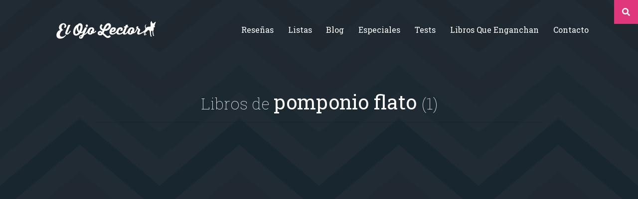

--- FILE ---
content_type: text/html; charset=UTF-8
request_url: https://www.elojolector.com/tag/pomponio-flato/
body_size: 20526
content:
<!doctype html>
<html lang="es">

<head>
   <!-- Required meta tags -->
   <meta charset="utf-8">
   <meta name="viewport" content="width=device-width, initial-scale=1, shrink-to-fit=no">

   

   <!-- El Ojo Lector CSS -->
   <link rel="stylesheet" type="text/css" href="https://www.elojolector.com/wp-content/cache/autoptimize/css/autoptimize_single_4c67d5abae4119f40dd49becf38d18bc.css" />

   
      <link rel="shortcut icon" href="https://www.elojolector.com/wp-content/themes/el-ojo-lector/img/favicon/favicon.ico" type="image/x-icon" />
		<link rel="apple-touch-icon" sizes="57x57" href="https://www.elojolector.com/wp-content/themes/el-ojo-lector/img/favicon/apple-touch-icon-57x57.png" />
		<link rel="apple-touch-icon" sizes="114x114" href="https://www.elojolector.com/wp-content/themes/el-ojo-lector/img/favicon/apple-touch-icon-114x114.png" />
		<link rel="apple-touch-icon" sizes="72x72" href="https://www.elojolector.com/wp-content/themes/el-ojo-lector/img/favicon/apple-touch-icon-72x72.png" />
		<link rel="apple-touch-icon" sizes="144x144" href="https://www.elojolector.com/wp-content/themes/el-ojo-lector/img/favicon/apple-touch-icon-144x144.png" />
		<link rel="apple-touch-icon" sizes="60x60" href="https://www.elojolector.com/wp-content/themes/el-ojo-lector/img/favicon/apple-touch-icon-60x60.png" />
		<link rel="apple-touch-icon" sizes="120x120" href="https://www.elojolector.com/wp-content/themes/el-ojo-lector/img/favicon/apple-touch-icon-120x120.png" />
		<link rel="apple-touch-icon" sizes="76x76" href="https://www.elojolector.com/wp-content/themes/el-ojo-lector/img/favicon/apple-touch-icon-76x76.png" />
		<link rel="apple-touch-icon" sizes="152x152" href="https://www.elojolector.com/wp-content/themes/el-ojo-lector/img/favicon/apple-touch-icon-152x152.png" />
		<link rel="icon" type="image/png" href="https://www.elojolector.com/wp-content/themes/el-ojo-lector/img/favicon/favicon-196x196.png" sizes="196x196" />
		<link rel="icon" type="image/png" href="https://www.elojolector.com/wp-content/themes/el-ojo-lector/img/favicon/favicon-96x96.png" sizes="96x96" />
		<link rel="icon" type="image/png" href="https://www.elojolector.com/wp-content/themes/el-ojo-lector/img/favicon/favicon-32x32.png" sizes="32x32" />
		<link rel="icon" type="image/png" href="https://www.elojolector.com/wp-content/themes/el-ojo-lector/img/favicon/favicon-16x16.png" sizes="16x16" />
		<link rel="icon" type="image/png" href="https://www.elojolector.com/wp-content/themes/el-ojo-lector/img/favicon/favicon-128.png" sizes="128x128" />
		<meta name="application-name" content="El Ojo Lector. Un blog de libros"/>
		<meta name="msapplication-TileColor" content="#FFFFFF" />
		<meta name="msapplication-TileImage" content="https://www.elojolector.com/wp-content/themes/el-ojo-lector/img/favicon/mstile-144x144.png" />
		<meta name="msapplication-square70x70logo" content="https://www.elojolector.com/wp-content/themes/el-ojo-lector/img/favicon/mstile-70x70.png" />
		<meta name="msapplication-square150x150logo" content="https://www.elojolector.com/wp-content/themes/el-ojo-lector/img/favicon/mstile-150x150.png" />
		<meta name="msapplication-wide310x150logo" content="https://www.elojolector.com/wp-content/themes/el-ojo-lector/img/favicon/mstile-310x150.png" />
		<meta name="msapplication-square310x310logo" content="https://www.elojolector.com/wp-content/themes/el-ojo-lector/img/favicon/mstile-310x310.png" />
		<meta name="propeller" content="d94d413b32aee808245fd37513ed3ada" />
		<meta name="theme-color" content="#000000" />


		
		<link rel="alternate" type="application/rss+xml" title="RSS 2.0" href="https://www.elojolector.com/feed/" />
		<link rel="pingback" href="https://www.elojolector.com/xmlrpc.php" />
		<link rel="author" href="https://plus.google.com/108505149384433504391/posts"/>
	  <!-- Adsense anuncios de página -->
		<script async src="//pagead2.googlesyndication.com/pagead/js/adsbygoogle.js"></script>
               <script defer src="[data-uri]"></script>

      
		</script>
		<!-- END adsense anuncios de página -->
      <!-- Google Tag Manager -->
         <script defer src="[data-uri]"></script>
      <!-- End Google Tag Manager -->
		<!-- Facebook Instant Articles -->

		<meta property="fb:pages" content="133015256764790" />

		<!-- End Facebook Instant Articles -->
      <!---Begin Facebook Open Graph -->
      <meta property="og:url" content="https://www.elojolector.com" /><meta property="og:type" content="website" /><meta property="og:title" content="El Ojo Lector" /><meta property="og:description" content="Un lector en la sombra" /><meta property="og:image" content="http://www.elojolector.com/cabecera-rss.jpe" /><meta property="fb:app_id" content="1612038569122223" />		<!---End Facebook Open Graph -->

	<!-- Google graph -->
	<script type="application/ld+json">
			 {
				"@context": "http://schema.org",
				"@type": "Blog",
				"name": "El Ojo Lector",
				"url": "http://www.elojolector.com",
				"image": "https://www.elojolector.com/wp-content/themes/el-ojo-lector/img/el-ojo-lector-logo.png",
				"sameAs" : [
					 "http://www.facebook.com/elojolectorblog",
					 "http://www.twitter.com/elojolector",
					 "http://plus.google.com/+elojolector"
				  ]
			 }
	 </script>

	<!-- End Google Graph -->

	</head>

   <!-- Header de Wordpress -->
   	<style>img:is([sizes="auto" i], [sizes^="auto," i]) { contain-intrinsic-size: 3000px 1500px }</style>
	
		<!-- All in One SEO 4.8.0 - aioseo.com -->
		<title>pomponio flato | El Ojo Lector</title>
	<meta name="robots" content="max-image-preview:large" />
	<meta name="keywords" content="eduardo mendoza,galilea,jesús,josé,maría,nazaret,pomponio flato" />
	<link rel="canonical" href="https://www.elojolector.com/tag/pomponio-flato/" />
	<meta name="generator" content="All in One SEO (AIOSEO) 4.8.0" />
		<meta name="google" content="nositelinkssearchbox" />
		<script type="application/ld+json" class="aioseo-schema">
			{"@context":"https:\/\/schema.org","@graph":[{"@type":"BreadcrumbList","@id":"https:\/\/www.elojolector.com\/tag\/pomponio-flato\/#breadcrumblist","itemListElement":[{"@type":"ListItem","@id":"https:\/\/www.elojolector.com\/#listItem","position":1,"name":"Hogar","item":"https:\/\/www.elojolector.com\/","nextItem":{"@type":"ListItem","@id":"https:\/\/www.elojolector.com\/tag\/pomponio-flato\/#listItem","name":"pomponio flato"}},{"@type":"ListItem","@id":"https:\/\/www.elojolector.com\/tag\/pomponio-flato\/#listItem","position":2,"name":"pomponio flato","previousItem":{"@type":"ListItem","@id":"https:\/\/www.elojolector.com\/#listItem","name":"Hogar"}}]},{"@type":"CollectionPage","@id":"https:\/\/www.elojolector.com\/tag\/pomponio-flato\/#collectionpage","url":"https:\/\/www.elojolector.com\/tag\/pomponio-flato\/","name":"pomponio flato | El Ojo Lector","inLanguage":"es-ES","isPartOf":{"@id":"https:\/\/www.elojolector.com\/#website"},"breadcrumb":{"@id":"https:\/\/www.elojolector.com\/tag\/pomponio-flato\/#breadcrumblist"}},{"@type":"Organization","@id":"https:\/\/www.elojolector.com\/#organization","name":"El Ojo Lector","description":"Un lector en la sombra","url":"https:\/\/www.elojolector.com\/"},{"@type":"WebSite","@id":"https:\/\/www.elojolector.com\/#website","url":"https:\/\/www.elojolector.com\/","name":"El Ojo Lector","description":"Un lector en la sombra","inLanguage":"es-ES","publisher":{"@id":"https:\/\/www.elojolector.com\/#organization"}}]}
		</script>
		<!-- All in One SEO -->

<link rel='dns-prefetch' href='//stats.wp.com' />
<link rel='dns-prefetch' href='//v0.wordpress.com' />
<link rel="alternate" type="application/rss+xml" title="El Ojo Lector &raquo; Etiqueta pomponio flato del feed" href="https://www.elojolector.com/tag/pomponio-flato/feed/" />
<script defer src="[data-uri]"></script>
<style id='wp-emoji-styles-inline-css' type='text/css'>

	img.wp-smiley, img.emoji {
		display: inline !important;
		border: none !important;
		box-shadow: none !important;
		height: 1em !important;
		width: 1em !important;
		margin: 0 0.07em !important;
		vertical-align: -0.1em !important;
		background: none !important;
		padding: 0 !important;
	}
</style>
<link rel='stylesheet' id='wp-block-library-css' href='https://www.elojolector.com/wp-includes/css/dist/block-library/style.min.css?ver=6.7.4' type='text/css' media='all' />
<link rel='stylesheet' id='mediaelement-css' href='https://www.elojolector.com/wp-includes/js/mediaelement/mediaelementplayer-legacy.min.css?ver=4.2.17' type='text/css' media='all' />
<link rel='stylesheet' id='wp-mediaelement-css' href='https://www.elojolector.com/wp-includes/js/mediaelement/wp-mediaelement.min.css?ver=6.7.4' type='text/css' media='all' />
<style id='jetpack-sharing-buttons-style-inline-css' type='text/css'>
.jetpack-sharing-buttons__services-list{display:flex;flex-direction:row;flex-wrap:wrap;gap:0;list-style-type:none;margin:5px;padding:0}.jetpack-sharing-buttons__services-list.has-small-icon-size{font-size:12px}.jetpack-sharing-buttons__services-list.has-normal-icon-size{font-size:16px}.jetpack-sharing-buttons__services-list.has-large-icon-size{font-size:24px}.jetpack-sharing-buttons__services-list.has-huge-icon-size{font-size:36px}@media print{.jetpack-sharing-buttons__services-list{display:none!important}}.editor-styles-wrapper .wp-block-jetpack-sharing-buttons{gap:0;padding-inline-start:0}ul.jetpack-sharing-buttons__services-list.has-background{padding:1.25em 2.375em}
</style>
<style id='classic-theme-styles-inline-css' type='text/css'>
/*! This file is auto-generated */
.wp-block-button__link{color:#fff;background-color:#32373c;border-radius:9999px;box-shadow:none;text-decoration:none;padding:calc(.667em + 2px) calc(1.333em + 2px);font-size:1.125em}.wp-block-file__button{background:#32373c;color:#fff;text-decoration:none}
</style>
<style id='global-styles-inline-css' type='text/css'>
:root{--wp--preset--aspect-ratio--square: 1;--wp--preset--aspect-ratio--4-3: 4/3;--wp--preset--aspect-ratio--3-4: 3/4;--wp--preset--aspect-ratio--3-2: 3/2;--wp--preset--aspect-ratio--2-3: 2/3;--wp--preset--aspect-ratio--16-9: 16/9;--wp--preset--aspect-ratio--9-16: 9/16;--wp--preset--color--black: #000000;--wp--preset--color--cyan-bluish-gray: #abb8c3;--wp--preset--color--white: #ffffff;--wp--preset--color--pale-pink: #f78da7;--wp--preset--color--vivid-red: #cf2e2e;--wp--preset--color--luminous-vivid-orange: #ff6900;--wp--preset--color--luminous-vivid-amber: #fcb900;--wp--preset--color--light-green-cyan: #7bdcb5;--wp--preset--color--vivid-green-cyan: #00d084;--wp--preset--color--pale-cyan-blue: #8ed1fc;--wp--preset--color--vivid-cyan-blue: #0693e3;--wp--preset--color--vivid-purple: #9b51e0;--wp--preset--gradient--vivid-cyan-blue-to-vivid-purple: linear-gradient(135deg,rgba(6,147,227,1) 0%,rgb(155,81,224) 100%);--wp--preset--gradient--light-green-cyan-to-vivid-green-cyan: linear-gradient(135deg,rgb(122,220,180) 0%,rgb(0,208,130) 100%);--wp--preset--gradient--luminous-vivid-amber-to-luminous-vivid-orange: linear-gradient(135deg,rgba(252,185,0,1) 0%,rgba(255,105,0,1) 100%);--wp--preset--gradient--luminous-vivid-orange-to-vivid-red: linear-gradient(135deg,rgba(255,105,0,1) 0%,rgb(207,46,46) 100%);--wp--preset--gradient--very-light-gray-to-cyan-bluish-gray: linear-gradient(135deg,rgb(238,238,238) 0%,rgb(169,184,195) 100%);--wp--preset--gradient--cool-to-warm-spectrum: linear-gradient(135deg,rgb(74,234,220) 0%,rgb(151,120,209) 20%,rgb(207,42,186) 40%,rgb(238,44,130) 60%,rgb(251,105,98) 80%,rgb(254,248,76) 100%);--wp--preset--gradient--blush-light-purple: linear-gradient(135deg,rgb(255,206,236) 0%,rgb(152,150,240) 100%);--wp--preset--gradient--blush-bordeaux: linear-gradient(135deg,rgb(254,205,165) 0%,rgb(254,45,45) 50%,rgb(107,0,62) 100%);--wp--preset--gradient--luminous-dusk: linear-gradient(135deg,rgb(255,203,112) 0%,rgb(199,81,192) 50%,rgb(65,88,208) 100%);--wp--preset--gradient--pale-ocean: linear-gradient(135deg,rgb(255,245,203) 0%,rgb(182,227,212) 50%,rgb(51,167,181) 100%);--wp--preset--gradient--electric-grass: linear-gradient(135deg,rgb(202,248,128) 0%,rgb(113,206,126) 100%);--wp--preset--gradient--midnight: linear-gradient(135deg,rgb(2,3,129) 0%,rgb(40,116,252) 100%);--wp--preset--font-size--small: 13px;--wp--preset--font-size--medium: 20px;--wp--preset--font-size--large: 36px;--wp--preset--font-size--x-large: 42px;--wp--preset--spacing--20: 0.44rem;--wp--preset--spacing--30: 0.67rem;--wp--preset--spacing--40: 1rem;--wp--preset--spacing--50: 1.5rem;--wp--preset--spacing--60: 2.25rem;--wp--preset--spacing--70: 3.38rem;--wp--preset--spacing--80: 5.06rem;--wp--preset--shadow--natural: 6px 6px 9px rgba(0, 0, 0, 0.2);--wp--preset--shadow--deep: 12px 12px 50px rgba(0, 0, 0, 0.4);--wp--preset--shadow--sharp: 6px 6px 0px rgba(0, 0, 0, 0.2);--wp--preset--shadow--outlined: 6px 6px 0px -3px rgba(255, 255, 255, 1), 6px 6px rgba(0, 0, 0, 1);--wp--preset--shadow--crisp: 6px 6px 0px rgba(0, 0, 0, 1);}:where(.is-layout-flex){gap: 0.5em;}:where(.is-layout-grid){gap: 0.5em;}body .is-layout-flex{display: flex;}.is-layout-flex{flex-wrap: wrap;align-items: center;}.is-layout-flex > :is(*, div){margin: 0;}body .is-layout-grid{display: grid;}.is-layout-grid > :is(*, div){margin: 0;}:where(.wp-block-columns.is-layout-flex){gap: 2em;}:where(.wp-block-columns.is-layout-grid){gap: 2em;}:where(.wp-block-post-template.is-layout-flex){gap: 1.25em;}:where(.wp-block-post-template.is-layout-grid){gap: 1.25em;}.has-black-color{color: var(--wp--preset--color--black) !important;}.has-cyan-bluish-gray-color{color: var(--wp--preset--color--cyan-bluish-gray) !important;}.has-white-color{color: var(--wp--preset--color--white) !important;}.has-pale-pink-color{color: var(--wp--preset--color--pale-pink) !important;}.has-vivid-red-color{color: var(--wp--preset--color--vivid-red) !important;}.has-luminous-vivid-orange-color{color: var(--wp--preset--color--luminous-vivid-orange) !important;}.has-luminous-vivid-amber-color{color: var(--wp--preset--color--luminous-vivid-amber) !important;}.has-light-green-cyan-color{color: var(--wp--preset--color--light-green-cyan) !important;}.has-vivid-green-cyan-color{color: var(--wp--preset--color--vivid-green-cyan) !important;}.has-pale-cyan-blue-color{color: var(--wp--preset--color--pale-cyan-blue) !important;}.has-vivid-cyan-blue-color{color: var(--wp--preset--color--vivid-cyan-blue) !important;}.has-vivid-purple-color{color: var(--wp--preset--color--vivid-purple) !important;}.has-black-background-color{background-color: var(--wp--preset--color--black) !important;}.has-cyan-bluish-gray-background-color{background-color: var(--wp--preset--color--cyan-bluish-gray) !important;}.has-white-background-color{background-color: var(--wp--preset--color--white) !important;}.has-pale-pink-background-color{background-color: var(--wp--preset--color--pale-pink) !important;}.has-vivid-red-background-color{background-color: var(--wp--preset--color--vivid-red) !important;}.has-luminous-vivid-orange-background-color{background-color: var(--wp--preset--color--luminous-vivid-orange) !important;}.has-luminous-vivid-amber-background-color{background-color: var(--wp--preset--color--luminous-vivid-amber) !important;}.has-light-green-cyan-background-color{background-color: var(--wp--preset--color--light-green-cyan) !important;}.has-vivid-green-cyan-background-color{background-color: var(--wp--preset--color--vivid-green-cyan) !important;}.has-pale-cyan-blue-background-color{background-color: var(--wp--preset--color--pale-cyan-blue) !important;}.has-vivid-cyan-blue-background-color{background-color: var(--wp--preset--color--vivid-cyan-blue) !important;}.has-vivid-purple-background-color{background-color: var(--wp--preset--color--vivid-purple) !important;}.has-black-border-color{border-color: var(--wp--preset--color--black) !important;}.has-cyan-bluish-gray-border-color{border-color: var(--wp--preset--color--cyan-bluish-gray) !important;}.has-white-border-color{border-color: var(--wp--preset--color--white) !important;}.has-pale-pink-border-color{border-color: var(--wp--preset--color--pale-pink) !important;}.has-vivid-red-border-color{border-color: var(--wp--preset--color--vivid-red) !important;}.has-luminous-vivid-orange-border-color{border-color: var(--wp--preset--color--luminous-vivid-orange) !important;}.has-luminous-vivid-amber-border-color{border-color: var(--wp--preset--color--luminous-vivid-amber) !important;}.has-light-green-cyan-border-color{border-color: var(--wp--preset--color--light-green-cyan) !important;}.has-vivid-green-cyan-border-color{border-color: var(--wp--preset--color--vivid-green-cyan) !important;}.has-pale-cyan-blue-border-color{border-color: var(--wp--preset--color--pale-cyan-blue) !important;}.has-vivid-cyan-blue-border-color{border-color: var(--wp--preset--color--vivid-cyan-blue) !important;}.has-vivid-purple-border-color{border-color: var(--wp--preset--color--vivid-purple) !important;}.has-vivid-cyan-blue-to-vivid-purple-gradient-background{background: var(--wp--preset--gradient--vivid-cyan-blue-to-vivid-purple) !important;}.has-light-green-cyan-to-vivid-green-cyan-gradient-background{background: var(--wp--preset--gradient--light-green-cyan-to-vivid-green-cyan) !important;}.has-luminous-vivid-amber-to-luminous-vivid-orange-gradient-background{background: var(--wp--preset--gradient--luminous-vivid-amber-to-luminous-vivid-orange) !important;}.has-luminous-vivid-orange-to-vivid-red-gradient-background{background: var(--wp--preset--gradient--luminous-vivid-orange-to-vivid-red) !important;}.has-very-light-gray-to-cyan-bluish-gray-gradient-background{background: var(--wp--preset--gradient--very-light-gray-to-cyan-bluish-gray) !important;}.has-cool-to-warm-spectrum-gradient-background{background: var(--wp--preset--gradient--cool-to-warm-spectrum) !important;}.has-blush-light-purple-gradient-background{background: var(--wp--preset--gradient--blush-light-purple) !important;}.has-blush-bordeaux-gradient-background{background: var(--wp--preset--gradient--blush-bordeaux) !important;}.has-luminous-dusk-gradient-background{background: var(--wp--preset--gradient--luminous-dusk) !important;}.has-pale-ocean-gradient-background{background: var(--wp--preset--gradient--pale-ocean) !important;}.has-electric-grass-gradient-background{background: var(--wp--preset--gradient--electric-grass) !important;}.has-midnight-gradient-background{background: var(--wp--preset--gradient--midnight) !important;}.has-small-font-size{font-size: var(--wp--preset--font-size--small) !important;}.has-medium-font-size{font-size: var(--wp--preset--font-size--medium) !important;}.has-large-font-size{font-size: var(--wp--preset--font-size--large) !important;}.has-x-large-font-size{font-size: var(--wp--preset--font-size--x-large) !important;}
:where(.wp-block-post-template.is-layout-flex){gap: 1.25em;}:where(.wp-block-post-template.is-layout-grid){gap: 1.25em;}
:where(.wp-block-columns.is-layout-flex){gap: 2em;}:where(.wp-block-columns.is-layout-grid){gap: 2em;}
:root :where(.wp-block-pullquote){font-size: 1.5em;line-height: 1.6;}
</style>
<link rel='stylesheet' id='aalb_basics_css-css' href='https://www.elojolector.com/wp-content/cache/autoptimize/css/autoptimize_single_d709bc10d38d4e8e80c97f27f7faef7e.css?ver=1.9.3' type='text/css' media='all' />
<link rel='stylesheet' id='gdpr-css' href='https://www.elojolector.com/wp-content/cache/autoptimize/css/autoptimize_single_9b111a14be8f91676acd9955502e6814.css?ver=2.1.2' type='text/css' media='all' />
<link rel='stylesheet' id='taxonomy-image-plugin-public-css' href='https://www.elojolector.com/wp-content/cache/autoptimize/css/autoptimize_single_ece5196614c30bb572297b50ec0d659e.css?ver=0.9.6' type='text/css' media='screen' />
<style id='akismet-widget-style-inline-css' type='text/css'>

			.a-stats {
				--akismet-color-mid-green: #357b49;
				--akismet-color-white: #fff;
				--akismet-color-light-grey: #f6f7f7;

				max-width: 350px;
				width: auto;
			}

			.a-stats * {
				all: unset;
				box-sizing: border-box;
			}

			.a-stats strong {
				font-weight: 600;
			}

			.a-stats a.a-stats__link,
			.a-stats a.a-stats__link:visited,
			.a-stats a.a-stats__link:active {
				background: var(--akismet-color-mid-green);
				border: none;
				box-shadow: none;
				border-radius: 8px;
				color: var(--akismet-color-white);
				cursor: pointer;
				display: block;
				font-family: -apple-system, BlinkMacSystemFont, 'Segoe UI', 'Roboto', 'Oxygen-Sans', 'Ubuntu', 'Cantarell', 'Helvetica Neue', sans-serif;
				font-weight: 500;
				padding: 12px;
				text-align: center;
				text-decoration: none;
				transition: all 0.2s ease;
			}

			/* Extra specificity to deal with TwentyTwentyOne focus style */
			.widget .a-stats a.a-stats__link:focus {
				background: var(--akismet-color-mid-green);
				color: var(--akismet-color-white);
				text-decoration: none;
			}

			.a-stats a.a-stats__link:hover {
				filter: brightness(110%);
				box-shadow: 0 4px 12px rgba(0, 0, 0, 0.06), 0 0 2px rgba(0, 0, 0, 0.16);
			}

			.a-stats .count {
				color: var(--akismet-color-white);
				display: block;
				font-size: 1.5em;
				line-height: 1.4;
				padding: 0 13px;
				white-space: nowrap;
			}
		
</style>
<link rel='stylesheet' id='amazon-link-style-css' href='https://www.elojolector.com/wp-content/cache/autoptimize/css/autoptimize_single_f39ac468eae19def6fb09a03d8094e0b.css?ver=3.2.10' type='text/css' media='all' />
<script defer type="text/javascript" src="https://www.elojolector.com/wp-includes/js/jquery/jquery.min.js?ver=3.7.1" id="jquery-core-js"></script>
<script defer type="text/javascript" src="https://www.elojolector.com/wp-includes/js/jquery/jquery-migrate.min.js?ver=3.4.1" id="jquery-migrate-js"></script>
<script defer id="gdpr-js-extra" src="[data-uri]"></script>
<script defer type="text/javascript" src="https://www.elojolector.com/wp-content/cache/autoptimize/js/autoptimize_single_3b915c06ead62f4bfedd757e5e86345c.js?ver=2.1.2" id="gdpr-js"></script>
<script defer type="text/javascript" src="https://www.elojolector.com/wp-content/cache/autoptimize/js/autoptimize_single_4915767ccfd42ae7cd35601fa90eb080.js?ver=1.2" id="wpEasySpoilerJS-js"></script>
<link rel="https://api.w.org/" href="https://www.elojolector.com/wp-json/" /><link rel="alternate" title="JSON" type="application/json" href="https://www.elojolector.com/wp-json/wp/v2/tags/132" /><link rel="EditURI" type="application/rsd+xml" title="RSD" href="https://www.elojolector.com/xmlrpc.php?rsd" />
<meta name="generator" content="WordPress 6.7.4" />
<link type="text/css" rel="stylesheet" href="https://www.elojolector.com/wp-content/cache/autoptimize/css/autoptimize_single_d229cec091067b3b1da09a26c56eebc9.css" />	<style>img#wpstats{display:none}</style>
		      <meta name="onesignal" content="wordpress-plugin"/>
            <script defer src="[data-uri]"></script>

</head>

<body>
   <!-- Google Tag Manager (noscript) -->
      <noscript><iframe src="https://www.googletagmanager.com/ns.html?id=GTM-ND7N5C"
height="0" width="0" style="display:none;visibility:hidden"></iframe></noscript>
   <!-- End Google Tag Manager (noscript) -->
   <header>
      <i class="fas fa-search buscarbtn"></i>
      <i class="fas fa-bars d-md-none menubtn"></i>

      <div id="search-box" class="box">
</form>
   <div class="container">
      <div class="row align-items-center justify-content-center">
         <div class="col">
            <i class="fas fa-times btn-cerrar"></i>
            <form action="https://www.elojolector.com" method="get" role="search" class="search-form">

               <h1> Buscar...</h1>
               <div class="form-group">
                  <label>
                     <span class="screen-reader-text">Search for:</span>
                  </label>
                  <div class="input-group">
                     <div class="input-group-prepend">
                        <div class="input-group-text fas fa-search"></div>
                     </div>
                     <input type="search" value = "" placeholder="Escribe y pulsa enter ..." id="search-field" name="s" class="inputText form-control form-control-lg">
                  </div>
               </div>
               <input type="submit" value="Search" class="search-submit btn" />
            </form>
         </div>
      </div>
   </div>
</div>
      <div class="box" id="menu-box">
   <div class="container">
      <div class="row align-items-center justify-content-center">
         <div class="col">
            <i class="fas fa-times btn-cerrar"></i>
            <h2>Menu</h2>
            <ul><li id="menu-item-3584" class="menu-item menu-item-type-post_type menu-item-object-page menu-item-3584"><a href="https://www.elojolector.com/todas-las-resenas/">Reseñas</a></li>
<li id="menu-item-3585" class="menu-item menu-item-type-custom menu-item-object-custom menu-item-3585"><a href="https://www.elojolector.com/lista/">Listas</a></li>
<li id="menu-item-3601" class="menu-item menu-item-type-taxonomy menu-item-object-category menu-item-3601"><a href="https://www.elojolector.com/category/blog/">Blog</a></li>
<li id="menu-item-3586" class="menu-item menu-item-type-taxonomy menu-item-object-category menu-item-3586"><a href="https://www.elojolector.com/category/especiales/">Especiales</a></li>
<li id="menu-item-3645" class="menu-item menu-item-type-taxonomy menu-item-object-category menu-item-3645"><a href="https://www.elojolector.com/category/test/">Tests</a></li>
<li id="menu-item-3587" class="menu-item menu-item-type-post_type menu-item-object-page menu-item-3587"><a href="https://www.elojolector.com/libros-que-enganchan/">Libros que enganchan</a></li>
<li id="menu-item-4518" class="menu-item menu-item-type-post_type menu-item-object-page menu-item-4518"><a href="https://www.elojolector.com/contacto/">Contacto</a></li>
</ul>         </div>
      </div>
   </div>
</div>

      <nav class="container">
         <div class="row align-items-center justify-content-between">
            <div class="col-12 col-md-3 text-center align-items-center">
               <a href="/"><img src="https://www.elojolector.com/wp-content/themes/el-ojo-lector/img/el-ojo-lector-2016.png" width="275" class="logo" /></a>
            </div>
            <div class="col">
               <div class="d-none d-sm-block">
                  <ul class="nav justify-content-end"><li class="menu-item menu-item-type-post_type menu-item-object-page menu-item-3584"><a href="https://www.elojolector.com/todas-las-resenas/">Reseñas</a></li>
<li class="menu-item menu-item-type-custom menu-item-object-custom menu-item-3585"><a href="https://www.elojolector.com/lista/">Listas</a></li>
<li class="menu-item menu-item-type-taxonomy menu-item-object-category menu-item-3601"><a href="https://www.elojolector.com/category/blog/">Blog</a></li>
<li class="menu-item menu-item-type-taxonomy menu-item-object-category menu-item-3586"><a href="https://www.elojolector.com/category/especiales/">Especiales</a></li>
<li class="menu-item menu-item-type-taxonomy menu-item-object-category menu-item-3645"><a href="https://www.elojolector.com/category/test/">Tests</a></li>
<li class="menu-item menu-item-type-post_type menu-item-object-page menu-item-3587"><a href="https://www.elojolector.com/libros-que-enganchan/">Libros que enganchan</a></li>
<li class="menu-item menu-item-type-post_type menu-item-object-page menu-item-4518"><a href="https://www.elojolector.com/contacto/">Contacto</a></li>
</ul>               </div>
            </div>
         </div>
      </nav>
      
	<div id="carousel-post" class="carousel slide hidden-xs">
		<div class="carousel-inner">
			<div class="carousel-item">
	<div class="carousel-background mini"
      style="background-image: url('https://www.elojolector.com/wp-content/themes/el-ojo-lector/img/slider-image-default.png');">
	</div>
	<div class="carousel-caption">
		   <div class="entry-header">
      <h1 class="entry-title">
         <h1><small>Libros de </small>pomponio flato <small>(1)</small></h1><hr/>      </h1>
   </div>
	</div>
</div>
		</div>
      	</div>
   </header>
<section class="taxonomy container">
   <div class="row">
      <div class="col ads">
            <script async src="//pagead2.googlesyndication.com/pagead/js/adsbygoogle.js"></script>
      <!-- EOL - Top Páginas (Adaptable 2 _top paginas) -->
      <ins class="adsbygoogle"
           style="display:block"
           data-ad-client="ca-pub-4542884971095982"
           data-ad-slot="3968770817"
           data-ad-format="auto"></ins><script>(adsbygoogle=window.adsbygoogle||[]).pauseAdRequests=1;adsbygoogle.push({});requestNonPersonalizedAds=1;(adsbygoogle=window.adsbygoogle||[]).pauseAdRequests=0;</script>      </div>
   </div>
   <div class="row">
            <div class="col-12 col-md-6">
         <article>
            <header>
               <h2><span class="titulo"><a href="https://www.elojolector.com/libro/el-asombroso-viaje-de-pomponio-flato-eduardo-mendoza/">El asombroso viaje de Pomponio Flato</a></span><br/><span class="autor"> de <a href="https://www.elojolector.com/autor/eduardo-mendoza/" rel="tag">Eduardo Mendoza</a></span></h2>
            </header>
            <div class="featured-image">
               <img width="319" height="400" src="https://www.elojolector.com/wp-content/uploads/2010/12/pomponio-flato-319x400.jpg" class="img-fluid wp-post-image" alt="" decoding="async" fetchpriority="high" />            </div>
            <div class="entry-content zigzag">
               <p>Hay rachas y rachas. A veces, leo dos libros a la vez. Un comic para el baño, una novela en la mesita de noche. Últimamente, además, me ha dado por leer en casas que no son mías y en las que paso gran parte de mi tiempo. «El asombroso viaje de Pomponio Flato» fue una [&hellip;]</p>
            </div>
         </article>
      </div>
         </div>
   <div class="row pager">
		  <div class="col-12 col-md-6 text-left"></div>

		  <div class="col-12 col-md-6 text-right"></span></div>
	  </div>
</section>

<footer>
   <div class="container">
      <div class="row">
         <div class="col-12 col-md-3">
            <div class="text-center">
               <a href="/" ><img src="https://www.elojolector.com/wp-content/themes/el-ojo-lector/img/el-ojo-lector-2016.png" width="275" class="logo" /></a>
            </div>
            <p>Un lector en la sombra. Escribo por escribir. Recomiendo libros. Blanco y en botella. ¿Qué queréis más? Leed y no veáis tanta tele. O leed mientras veis la tele, que eso es muy sano.</p>
            <ul class="list-inline">
               <li class="list-inline-item"><a href="http://www.facebook.com/elojolectorblog" target="_blank"><i class="fab fa-facebook-f"></i></a></li>
               <li class="list-inline-item"><a href="http://www.twitter.com/elojolector" target="_blank"><i class="fab fa-twitter"></i></a></li>
               <li class="list-inline-item"><a href="http://plus.google.com/+Elojolector/posts" target="_blank"><i class="fab fa-google-plus"></i></a></li>
               <li class="list-inline-item"><a href="http://www.pinterest.com/elojolector" target="_blank"><i class="fab fa-pinterest"></i></a></li>
               <li class="list-inline-item"><a href="http://feeds.feedburner.com/elojolector" target="_blank"><i class="fa fa-rss"></i></a></li>
               <li class="list-inline-item"><a href="https://delicious.com/elojolector" target="_blank"><i class="fab fa-delicious"></i></a></li>
               <li class="list-inline-item"><a href="https://www.goodreads.com/review/list/5470710-el-ojo-lector?shelf=read&utm_medium=api&utm_source=custom_widget" target="_blank"><i class="fab fa-goodreads-g"></i></a></li>
            </ul>
            <ul class="alist list-inline">
               <li><a href="/sobre-el-ojo-lector">Sobre mí</a></li>
               <li><a href="/aviso-legal">Aviso Legal</a></li>
               <li><a href="/contacto">Contacto</a></li>
               <li><a href="/editoriales">Editoriales</a></li>
               <li><a href="/ayuda-al-ojo-lector">Ayúdame</a></li>
            </ul>
            <p><i class="fa fa-copyright"></i> 2016. Creado con <i class="far fa-heart" style="color: pink; font-weight: 700;"></i> por <a href="http://www.elojolector.com/sobre-el-ojo-lector/">El Ojo Lector</a>.</p>
         </div>
         <div class="col-12 col-md-3 offset-md-1">
            <h4>Categorías</h4>
            	<li class="cat-item cat-item-3"><a href="https://www.elojolector.com/category/1-star/">1-Star</a>
</li>
	<li class="cat-item cat-item-4"><a href="https://www.elojolector.com/category/2-stars/">2-Stars</a>
</li>
	<li class="cat-item cat-item-5"><a href="https://www.elojolector.com/category/3-stars/">3-Stars</a>
</li>
	<li class="cat-item cat-item-6"><a href="https://www.elojolector.com/category/4-stars/">4-Stars</a>
</li>
	<li class="cat-item cat-item-7"><a href="https://www.elojolector.com/category/5-stars/">5-Stars</a>
</li>
	<li class="cat-item cat-item-1307"><a href="https://www.elojolector.com/category/articulos-periodisticos/">Artículos periodísticos</a>
</li>
	<li class="cat-item cat-item-426"><a href="https://www.elojolector.com/category/aventuras/">Aventuras</a>
</li>
	<li class="cat-item cat-item-8"><a href="https://www.elojolector.com/category/blog/">Blog</a>
</li>
	<li class="cat-item cat-item-356"><a href="https://www.elojolector.com/category/cancion-de-hielo-y-fuego-2/">Canción de Hielo y Fuego</a>
</li>
	<li class="cat-item cat-item-308"><a href="https://www.elojolector.com/category/chick-lit/">Chick-Lit</a>
</li>
	<li class="cat-item cat-item-436"><a href="https://www.elojolector.com/category/ciencia-ficcion/">Ciencia Ficción</a>
</li>
	<li class="cat-item cat-item-309"><a href="https://www.elojolector.com/category/clasicos/">Clásicos</a>
</li>
	<li class="cat-item cat-item-1431"><a href="https://www.elojolector.com/category/colaboraciones/">Colaboraciones</a>
</li>
	<li class="cat-item cat-item-9"><a href="https://www.elojolector.com/category/comic/">Comic</a>
</li>
	<li class="cat-item cat-item-227"><a href="https://www.elojolector.com/category/concursos/">Concursos</a>
</li>
	<li class="cat-item cat-item-10"><a href="https://www.elojolector.com/category/crecemos/">Crecemos</a>
</li>
	<li class="cat-item cat-item-1287"><a href="https://www.elojolector.com/category/descargables/">Descargables</a>
</li>
	<li class="cat-item cat-item-11"><a href="https://www.elojolector.com/category/despues-del-libro/">Despúes del libro</a>
</li>
	<li class="cat-item cat-item-1276"><a href="https://www.elojolector.com/category/drama/">Drama</a>
</li>
	<li class="cat-item cat-item-325"><a href="https://www.elojolector.com/category/duda-gramatical/">Duda Gramatical</a>
</li>
	<li class="cat-item cat-item-1344"><a href="https://www.elojolector.com/category/el-ojo-de-sauron/">El Ojo de Sauron</a>
</li>
	<li class="cat-item cat-item-175"><a href="https://www.elojolector.com/category/el-poema-de-la-semana/">El poema de la semana</a>
</li>
	<li class="cat-item cat-item-363"><a href="https://www.elojolector.com/category/encuestas/">Encuestas</a>
</li>
	<li class="cat-item cat-item-477"><a href="https://www.elojolector.com/category/erotica/">Erótica</a>
</li>
	<li class="cat-item cat-item-969"><a href="https://www.elojolector.com/category/especiales/">Especiales</a>
</li>
	<li class="cat-item cat-item-310"><a href="https://www.elojolector.com/category/fantasia-y-ciencia-ficcion/">Fantasía y Ciencia Ficción</a>
</li>
	<li class="cat-item cat-item-1217"><a href="https://www.elojolector.com/category/feeling-good/">Feeling Good</a>
</li>
	<li class="cat-item cat-item-12"><a href="https://www.elojolector.com/category/hay-vida/">Hay vida</a>
</li>
	<li class="cat-item cat-item-311"><a href="https://www.elojolector.com/category/historica/">Histórica</a>
</li>
	<li class="cat-item cat-item-13"><a href="https://www.elojolector.com/category/humor/">Humor</a>
</li>
	<li class="cat-item cat-item-419"><a href="https://www.elojolector.com/category/infantil/">Infantil</a>
</li>
	<li class="cat-item cat-item-960"><a href="https://www.elojolector.com/category/intriga/">Intriga</a>
</li>
	<li class="cat-item cat-item-312"><a href="https://www.elojolector.com/category/juvenil/">Juvenil</a>
</li>
	<li class="cat-item cat-item-1239"><a href="https://www.elojolector.com/category/lecturas-anticipadas/">Lecturas Anticipadas</a>
</li>
	<li class="cat-item cat-item-740"><a href="https://www.elojolector.com/category/libros-que-enganchan/">Libros que enganchan</a>
</li>
	<li class="cat-item cat-item-1044"><a href="https://www.elojolector.com/category/listas/">Listas</a>
</li>
	<li class="cat-item cat-item-16"><a href="https://www.elojolector.com/category/literatura-fantastica/">Literatura Fantástica</a>
</li>
	<li class="cat-item cat-item-17"><a href="https://www.elojolector.com/category/literatura-japonesa/">Literatura Japonesa</a>
</li>
	<li class="cat-item cat-item-1288"><a href="https://www.elojolector.com/category/lofbuksdesigns/">LofbuksDesigns</a>
</li>
	<li class="cat-item cat-item-979"><a href="https://www.elojolector.com/category/los-mas-vendidos/">Los más vendidos</a>
</li>
	<li class="cat-item cat-item-225"><a href="https://www.elojolector.com/category/mi-opinion/">Mi opinión</a>
</li>
	<li class="cat-item cat-item-302"><a href="https://www.elojolector.com/category/narrativa/">Narrativa</a>
</li>
	<li class="cat-item cat-item-944"><a href="https://www.elojolector.com/category/no-ficcion/">No ficción</a>
</li>
	<li class="cat-item cat-item-1304"><a href="https://www.elojolector.com/category/novela-de-misterio-y-suspense/">Novela de misterio y suspense</a>
</li>
	<li class="cat-item cat-item-313"><a href="https://www.elojolector.com/category/novela-negra-y-policiaca/">Novela Negra y Policiaca</a>
</li>
	<li class="cat-item cat-item-219"><a href="https://www.elojolector.com/category/ocasiones-especiales/">Ocasiones especiales</a>
</li>
	<li class="cat-item cat-item-324"><a href="https://www.elojolector.com/category/otros/">Otros</a>
</li>
	<li class="cat-item cat-item-1326"><a href="https://www.elojolector.com/category/peliculas/">Películas</a>
</li>
	<li class="cat-item cat-item-1250"><a href="https://www.elojolector.com/category/premio-planeta/">Premio Planeta</a>
</li>
	<li class="cat-item cat-item-20"><a href="https://www.elojolector.com/category/proximas-publicaciones/">Próximas Publicaciones</a>
</li>
	<li class="cat-item cat-item-314"><a href="https://www.elojolector.com/category/realismo-magico/">Realismo Mágico</a>
</li>
	<li class="cat-item cat-item-315"><a href="https://www.elojolector.com/category/realista/">Realista</a>
</li>
	<li class="cat-item cat-item-21"><a href="https://www.elojolector.com/category/recomendaciones/">Recomendaciones</a>
</li>
	<li class="cat-item cat-item-574"><a href="https://www.elojolector.com/category/resenas/">Reseñas</a>
</li>
	<li class="cat-item cat-item-669"><a href="https://www.elojolector.com/category/romance-paranormal/">Romance paranormal</a>
</li>
	<li class="cat-item cat-item-303"><a href="https://www.elojolector.com/category/romantica-2/">Romántica</a>
</li>
	<li class="cat-item cat-item-714"><a href="https://www.elojolector.com/category/romantica-victoriana/">Romántica Victoriana</a>
</li>
	<li class="cat-item cat-item-506"><a href="https://www.elojolector.com/category/sagas/">Sagas</a>
</li>
	<li class="cat-item cat-item-235"><a href="https://www.elojolector.com/category/segunda-mano/">Segunda mano</a>
</li>
	<li class="cat-item cat-item-317"><a href="https://www.elojolector.com/category/sentimental/">Sentimental</a>
</li>
	<li class="cat-item cat-item-671"><a href="https://www.elojolector.com/category/series/">Series</a>
</li>
	<li class="cat-item cat-item-1140"><a href="https://www.elojolector.com/category/sobrevivir-a-una-novela/">Sobrevivir a una novela</a>
</li>
	<li class="cat-item cat-item-22"><a href="https://www.elojolector.com/category/terror/">Terror</a>
</li>
	<li class="cat-item cat-item-214"><a href="https://www.elojolector.com/category/test/">Test</a>
</li>
	<li class="cat-item cat-item-1225"><a href="https://www.elojolector.com/category/thriller/">Thriller</a>
</li>
	<li class="cat-item cat-item-670"><a href="https://www.elojolector.com/category/trilogias/">Trilogías</a>
</li>
	<li class="cat-item cat-item-1"><a href="https://www.elojolector.com/category/uncategorized/">Uncategorized</a>
</li>
	<li class="cat-item cat-item-211"><a href="https://www.elojolector.com/category/ya-a-la-venta/">Ya a la venta</a>
</li>
	<li class="cat-item cat-item-1390"><a href="https://www.elojolector.com/category/young-adults/">Young Adults</a>
</li>
	<li class="cat-item cat-item-295"><a href="https://www.elojolector.com/category/%c2%a1no-me-gusta/">¡No me gusta!</a>
</li>
         </div>
         <div class="col-12 col-md-4 offset-md-1">
            <h4>Autores</h4>
            	<li class="cat-item cat-item-1298"><a href="https://www.elojolector.com/autor/zoeswinger/">@ZoeSwinger</a>
</li>
	<li class="cat-item cat-item-804"><a href="https://www.elojolector.com/autor/abigail-gibbs/">Abigail Gibbs</a>
</li>
	<li class="cat-item cat-item-834"><a href="https://www.elojolector.com/autor/adam-nevill/">Adam Nevill</a>
</li>
	<li class="cat-item cat-item-1053"><a href="https://www.elojolector.com/autor/adriana-rubens/">Adriana Rubens</a>
</li>
	<li class="cat-item cat-item-1451"><a href="https://www.elojolector.com/autor/alaitz-leceaga/">Alaitz Leceaga</a>
</li>
	<li class="cat-item cat-item-853"><a href="https://www.elojolector.com/autor/alberto-mendez/">Alberto Méndez</a>
</li>
	<li class="cat-item cat-item-965"><a href="https://www.elojolector.com/autor/alejandro-castroguer/">Alejandro Castroguer</a>
</li>
	<li class="cat-item cat-item-814"><a href="https://www.elojolector.com/autor/alexis-harrington/">Alexis Harrington</a>
</li>
	<li class="cat-item cat-item-1374"><a href="https://www.elojolector.com/autor/alice-kellen/">Alice Kellen</a>
</li>
	<li class="cat-item cat-item-859"><a href="https://www.elojolector.com/autor/almudena-grandes/">Almudena Grandes</a>
</li>
	<li class="cat-item cat-item-1486"><a href="https://www.elojolector.com/autor/altea-morgan/">Altea Morgan</a>
</li>
	<li class="cat-item cat-item-1128"><a href="https://www.elojolector.com/autor/ana-cantarero/">Ana Cantarero</a>
</li>
	<li class="cat-item cat-item-942"><a href="https://www.elojolector.com/autor/andrew-davidson/">Andrew Davidson</a>
</li>
	<li class="cat-item cat-item-1266"><a href="https://www.elojolector.com/autor/angela-quintas/">Ángela Quintas</a>
</li>
	<li class="cat-item cat-item-1255"><a href="https://www.elojolector.com/autor/angelique-barberat/">Angélique Barbérat</a>
</li>
	<li class="cat-item cat-item-924"><a href="https://www.elojolector.com/autor/anna-todd/">Anna Todd</a>
</li>
	<li class="cat-item cat-item-1476"><a href="https://www.elojolector.com/autor/anna-zaires/">Anna Zaires</a>
</li>
	<li class="cat-item cat-item-786"><a href="https://www.elojolector.com/autor/annabel-pitcher/">Annabel Pitcher</a>
</li>
	<li class="cat-item cat-item-1337"><a href="https://www.elojolector.com/autor/anny-peterson/">Anny Peterson</a>
</li>
	<li class="cat-item cat-item-1030"><a href="https://www.elojolector.com/autor/antonio-dikele-distefano/">Antonio Dikele Distefano</a>
</li>
	<li class="cat-item cat-item-880"><a href="https://www.elojolector.com/autor/art-spiegelman/">Art Spiegelman</a>
</li>
	<li class="cat-item cat-item-851"><a href="https://www.elojolector.com/autor/arturo-perez-reverte/">Arturo Pérez-Reverte</a>
</li>
	<li class="cat-item cat-item-1093"><a href="https://www.elojolector.com/autor/audrey-carlan/">Audrey Carlan</a>
</li>
	<li class="cat-item cat-item-816"><a href="https://www.elojolector.com/autor/beth-kery/">Beth Kery</a>
</li>
	<li class="cat-item cat-item-795"><a href="https://www.elojolector.com/autor/beth-revis/">Beth Revis</a>
</li>
	<li class="cat-item cat-item-1327"><a href="https://www.elojolector.com/autor/brittainy-c-cherry/">Brittainy C. Cherry</a>
</li>
	<li class="cat-item cat-item-864"><a href="https://www.elojolector.com/autor/camilla-lackberg/">Camilla Läckberg</a>
</li>
	<li class="cat-item cat-item-794"><a href="https://www.elojolector.com/autor/carla-gracia-mercade/">Carla Gràcia Mercadé</a>
</li>
	<li class="cat-item cat-item-1274"><a href="https://www.elojolector.com/autor/carme-chaparro/">Carme Chaparro</a>
</li>
	<li class="cat-item cat-item-857"><a href="https://www.elojolector.com/autor/carmen-martin-gaite/">Carmen Martín Gaite</a>
</li>
	<li class="cat-item cat-item-1082"><a href="https://www.elojolector.com/autor/caroline-march/">Caroline March</a>
</li>
	<li class="cat-item cat-item-828"><a href="https://www.elojolector.com/autor/celeste-bradley/">Celeste Bradley</a>
</li>
	<li class="cat-item cat-item-1488"><a href="https://www.elojolector.com/autor/celeste-ng/">Celeste Ng</a>
</li>
	<li class="cat-item cat-item-817"><a href="https://www.elojolector.com/autor/charlaine-harris/">Charlaine Harris</a>
</li>
	<li class="cat-item cat-item-1131"><a href="https://www.elojolector.com/autor/charles-dubow/">Charles Dubow</a>
</li>
	<li class="cat-item cat-item-1414"><a href="https://www.elojolector.com/autor/cherry-chic/">Cherry Chic</a>
</li>
	<li class="cat-item cat-item-945"><a href="https://www.elojolector.com/autor/cheryl-strayed/">Cheryl Strayed</a>
</li>
	<li class="cat-item cat-item-807"><a href="https://www.elojolector.com/autor/christina-lauren/">Christina Lauren</a>
</li>
	<li class="cat-item cat-item-990"><a href="https://www.elojolector.com/autor/colleen-hoover/">Colleen Hoover</a>
</li>
	<li class="cat-item cat-item-854"><a href="https://www.elojolector.com/autor/colleen-mccullough/">Colleen McCullough</a>
</li>
	<li class="cat-item cat-item-1247"><a href="https://www.elojolector.com/autor/connie-willis/">Connie Willis</a>
</li>
	<li class="cat-item cat-item-1380"><a href="https://www.elojolector.com/autor/cristina-prada/">Cristina Prada</a>
</li>
	<li class="cat-item cat-item-846"><a href="https://www.elojolector.com/autor/daniel-glattauer/">Daniel Glattauer</a>
</li>
	<li class="cat-item cat-item-791"><a href="https://www.elojolector.com/autor/daniela-krien/">Daniela Krien</a>
</li>
	<li class="cat-item cat-item-842"><a href="https://www.elojolector.com/autor/daphne-du-maurier/">Daphne du Maurier</a>
</li>
	<li class="cat-item cat-item-844"><a href="https://www.elojolector.com/autor/darynda-jones/">Darynda Jones</a>
</li>
	<li class="cat-item cat-item-1405"><a href="https://www.elojolector.com/autor/david-crespo/">David Crespo</a>
</li>
	<li class="cat-item cat-item-825"><a href="https://www.elojolector.com/autor/david-nicholls/">David Nicholls</a>
</li>
	<li class="cat-item cat-item-848"><a href="https://www.elojolector.com/autor/david-safier/">David Safier</a>
</li>
	<li class="cat-item cat-item-920"><a href="https://www.elojolector.com/autor/deborah-harkness/">Deborah Harkness</a>
</li>
	<li class="cat-item cat-item-1045"><a href="https://www.elojolector.com/autor/deborah-install/">Deborah Install</a>
</li>
	<li class="cat-item cat-item-821"><a href="https://www.elojolector.com/autor/diana-gabaldon/">Diana Gabaldon</a>
</li>
	<li class="cat-item cat-item-919"><a href="https://www.elojolector.com/autor/dolores-redondo/">Dolores Redondo</a>
</li>
	<li class="cat-item cat-item-1303"><a href="https://www.elojolector.com/autor/e-o-chirovici/">E. O. Chirovici</a>
</li>
	<li class="cat-item cat-item-847"><a href="https://www.elojolector.com/autor/e-l-james/">E.L. James</a>
</li>
	<li class="cat-item cat-item-1318"><a href="https://www.elojolector.com/autor/eckhart-tolle/">Eckhart Tolle</a>
</li>
	<li class="cat-item cat-item-861"><a href="https://www.elojolector.com/autor/eduardo-mendoza/">Eduardo Mendoza</a>
</li>
	<li class="cat-item cat-item-1368"><a href="https://www.elojolector.com/autor/elena-montagud/">Elena Montagud</a>
</li>
	<li class="cat-item cat-item-787"><a href="https://www.elojolector.com/autor/elisabet-benavent/">Elísabet Benavent</a>
</li>
	<li class="cat-item cat-item-1261"><a href="https://www.elojolector.com/autor/elisabeth-craft/">Elisabeth Craft</a>
</li>
	<li class="cat-item cat-item-852"><a href="https://www.elojolector.com/autor/elisabeth-kostova/">Elisabeth Kostova</a>
</li>
	<li class="cat-item cat-item-1135"><a href="https://www.elojolector.com/autor/emma-cline/">Emma Cline</a>
</li>
	<li class="cat-item cat-item-793"><a href="https://www.elojolector.com/autor/enric-pardo/">Enric Pardo</a>
</li>
	<li class="cat-item cat-item-1264"><a href="https://www.elojolector.com/autor/erin-morgenstern/">Erin Morgenstern</a>
</li>
	<li class="cat-item cat-item-1467"><a href="https://www.elojolector.com/autor/erin-watt/">Erin Watt</a>
</li>
	<li class="cat-item cat-item-956"><a href="https://www.elojolector.com/autor/ernest-cline/">Ernest Cline</a>
</li>
	<li class="cat-item cat-item-858"><a href="https://www.elojolector.com/autor/ernesto-sabato/">Ernesto Sábato</a>
</li>
	<li class="cat-item cat-item-1012"><a href="https://www.elojolector.com/autor/estefania-salyers/">Estefanía Salyers</a>
</li>
	<li class="cat-item cat-item-1284"><a href="https://www.elojolector.com/autor/federico-moccia/">Federico Moccia</a>
</li>
	<li class="cat-item cat-item-1267"><a href="https://www.elojolector.com/autor/fernando-aramburu/">Fernando Aramburu</a>
</li>
	<li class="cat-item cat-item-798"><a href="https://www.elojolector.com/autor/florencia-bonelli/">Florencia Bonelli</a>
</li>
	<li class="cat-item cat-item-845"><a href="https://www.elojolector.com/autor/george-r-r-martin/">George R. R. Martin</a>
</li>
	<li class="cat-item cat-item-1495"><a href="https://www.elojolector.com/autor/gina-peral/">Gina Peral</a>
</li>
	<li class="cat-item cat-item-874"><a href="https://www.elojolector.com/autor/gregory-maguire/">Gregory Maguire</a>
</li>
	<li class="cat-item cat-item-866"><a href="https://www.elojolector.com/autor/haruki-murakami/">Haruki Murakami</a>
</li>
	<li class="cat-item cat-item-1468"><a href="https://www.elojolector.com/autor/helen-simonson/">Helen Simonson</a>
</li>
	<li class="cat-item cat-item-873"><a href="https://www.elojolector.com/autor/henning-mankell/">Henning Mankell</a>
</li>
	<li class="cat-item cat-item-856"><a href="https://www.elojolector.com/autor/henry-james/">Henry James</a>
</li>
	<li class="cat-item cat-item-1331"><a href="https://www.elojolector.com/autor/hiromi-kawakami/">Hiromi Kawakami</a>
</li>
	<li class="cat-item cat-item-1037"><a href="https://www.elojolector.com/autor/irene-hall/">Irene Hall</a>
</li>
	<li class="cat-item cat-item-1072"><a href="https://www.elojolector.com/autor/isabel-keats/">Isabel Keats</a>
</li>
	<li class="cat-item cat-item-1120"><a href="https://www.elojolector.com/autor/j-lynn/">J. Lynn</a>
</li>
	<li class="cat-item cat-item-1233"><a href="https://www.elojolector.com/autor/j-k-rowling/">J.K. Rowling</a>
</li>
	<li class="cat-item cat-item-1494"><a href="https://www.elojolector.com/autor/jacinto-rey/">Jacinto Rey</a>
</li>
	<li class="cat-item cat-item-1235"><a href="https://www.elojolector.com/autor/jack-thorne/">Jack Thorne</a>
</li>
	<li class="cat-item cat-item-815"><a href="https://www.elojolector.com/autor/jamie-mcguire/">Jamie McGuire</a>
</li>
	<li class="cat-item cat-item-827"><a href="https://www.elojolector.com/autor/jeff-lindsay/">Jeff Lindsay</a>
</li>
	<li class="cat-item cat-item-789"><a href="https://www.elojolector.com/autor/jeff-vandermeer/">Jeff VanderMeer</a>
</li>
	<li class="cat-item cat-item-1355"><a href="https://www.elojolector.com/autor/jennifer-l-armentrout/">Jennifer L. Armentrout</a>
</li>
	<li class="cat-item cat-item-1313"><a href="https://www.elojolector.com/autor/jennifer-niven/">Jennifer Niven</a>
</li>
	<li class="cat-item cat-item-963"><a href="https://www.elojolector.com/autor/jenny-han/">Jenny Han</a>
</li>
	<li class="cat-item cat-item-800"><a href="https://www.elojolector.com/autor/jessica-thompson/">Jessica Thompson</a>
</li>
	<li class="cat-item cat-item-1473"><a href="https://www.elojolector.com/autor/jill-santopolo/">Jill Santopolo</a>
</li>
	<li class="cat-item cat-item-973"><a href="https://www.elojolector.com/autor/joe-abercrombie/">Joe Abercrombie</a>
</li>
	<li class="cat-item cat-item-879"><a href="https://www.elojolector.com/autor/joe-hill/">Joe Hill</a>
</li>
	<li class="cat-item cat-item-796"><a href="https://www.elojolector.com/autor/joel-dicker/">Joël Dicker</a>
</li>
	<li class="cat-item cat-item-868"><a href="https://www.elojolector.com/autor/john-connolly/">John Connolly</a>
</li>
	<li class="cat-item cat-item-849"><a href="https://www.elojolector.com/autor/john-katzenbach/">John Katzenbach</a>
</li>
	<li class="cat-item cat-item-1234"><a href="https://www.elojolector.com/autor/john-tiffany/">John Tiffany</a>
</li>
	<li class="cat-item cat-item-792"><a href="https://www.elojolector.com/autor/jojo-moyes/">Jojo Moyes</a>
</li>
	<li class="cat-item cat-item-878"><a href="https://www.elojolector.com/autor/jonathan-safran-foer/">Jonathan Safran Foer</a>
</li>
	<li class="cat-item cat-item-1223"><a href="https://www.elojolector.com/autor/jose-carlos-somoza/">Jose Carlos Somoza</a>
</li>
	<li class="cat-item cat-item-863"><a href="https://www.elojolector.com/autor/jose-luis-sampedro/">Jose Luis Sampedro</a>
</li>
	<li class="cat-item cat-item-872"><a href="https://www.elojolector.com/autor/jose-saramago/">José Saramago</a>
</li>
	<li class="cat-item cat-item-819"><a href="https://www.elojolector.com/autor/karen-marie-moning/">Karen Marie Moning</a>
</li>
	<li class="cat-item cat-item-1286"><a href="https://www.elojolector.com/autor/katharine-mcgee/">Katharine McGee</a>
</li>
	<li class="cat-item cat-item-865"><a href="https://www.elojolector.com/autor/katherine-pancol/">Katherine Pancol</a>
</li>
	<li class="cat-item cat-item-1448"><a href="https://www.elojolector.com/autor/katie-khan/">Katie Khan</a>
</li>
	<li class="cat-item cat-item-1124"><a href="https://www.elojolector.com/autor/katjia-millay/">Katjia Millay</a>
</li>
	<li class="cat-item cat-item-839"><a href="https://www.elojolector.com/autor/ken-follet/">Ken Follet</a>
</li>
	<li class="cat-item cat-item-1392"><a href="https://www.elojolector.com/autor/ken-follett/">Ken Follett</a>
</li>
	<li class="cat-item cat-item-1362"><a href="https://www.elojolector.com/autor/kent-haruf/">Kent Haruf</a>
</li>
	<li class="cat-item cat-item-869"><a href="https://www.elojolector.com/autor/khaled-hosseini/">Khaled Hosseini</a>
</li>
	<li class="cat-item cat-item-788"><a href="https://www.elojolector.com/autor/kiera-cass/">Kiera Cass</a>
</li>
	<li class="cat-item cat-item-1294"><a href="https://www.elojolector.com/autor/koushun-takami/">Koushun Takami</a>
</li>
	<li class="cat-item cat-item-1277"><a href="https://www.elojolector.com/autor/kristin-hannah/">Kristin Hannah</a>
</li>
	<li class="cat-item cat-item-881"><a href="https://www.elojolector.com/autor/kyoichi-katayama/">Kyoichi Katayama</a>
</li>
	<li class="cat-item cat-item-837"><a href="https://www.elojolector.com/autor/l-j-smith/">L.J. Smith</a>
</li>
	<li class="cat-item cat-item-840"><a href="https://www.elojolector.com/autor/laini-taylor/">Laini Taylor</a>
</li>
	<li class="cat-item cat-item-818"><a href="https://www.elojolector.com/autor/laura-kinsale/">Laura Kinsale</a>
</li>
	<li class="cat-item cat-item-940"><a href="https://www.elojolector.com/autor/laura-norton/">Laura Norton</a>
</li>
	<li class="cat-item cat-item-1004"><a href="https://www.elojolector.com/autor/laura-nuno/">Laura Nuño</a>
</li>
	<li class="cat-item cat-item-812"><a href="https://www.elojolector.com/autor/laurell-k-hamilton/">Laurell K. Hamilton</a>
</li>
	<li class="cat-item cat-item-1083"><a href="https://www.elojolector.com/autor/lauren-groff/">Lauren Groff</a>
</li>
	<li class="cat-item cat-item-826"><a href="https://www.elojolector.com/autor/lauren-oliver/">Lauren Oliver</a>
</li>
	<li class="cat-item cat-item-803"><a href="https://www.elojolector.com/autor/lauren-willig/">Lauren Willig</a>
</li>
	<li class="cat-item cat-item-1087"><a href="https://www.elojolector.com/autor/leisa-rayven/">Leisa Rayven</a>
</li>
	<li class="cat-item cat-item-833"><a href="https://www.elojolector.com/autor/lena-valenti/">Lena Valenti</a>
</li>
	<li class="cat-item cat-item-1430"><a href="https://www.elojolector.com/autor/leylah-attar/">Leylah Attar</a>
</li>
	<li class="cat-item cat-item-1275"><a href="https://www.elojolector.com/autor/liane-moriarty/">Liane Moriarty</a>
</li>
	<li class="cat-item cat-item-886"><a href="https://www.elojolector.com/autor/lidia-herbada/">Lidia Herbada</a>
</li>
	<li class="cat-item cat-item-811"><a href="https://www.elojolector.com/autor/lisa-jewell/">Lisa Jewell</a>
</li>
	<li class="cat-item cat-item-805"><a href="https://www.elojolector.com/autor/lisa-kleypas/">Lisa Kleypas</a>
</li>
	<li class="cat-item cat-item-1251"><a href="https://www.elojolector.com/autor/lucia-etxebarria/">Lucía Etxebarria</a>
</li>
	<li class="cat-item cat-item-882"><a href="https://www.elojolector.com/autor/luz-gabas/">Luz Gabás</a>
</li>
	<li class="cat-item cat-item-1038"><a href="https://www.elojolector.com/autor/m-j-arlidge/">M. J. Arlidge</a>
</li>
	<li class="cat-item cat-item-836"><a href="https://www.elojolector.com/autor/m-c-andrews/">M.C. Andrews</a>
</li>
	<li class="cat-item cat-item-1350"><a href="https://www.elojolector.com/autor/macarena-berlin/">Macarena Berlín</a>
</li>
	<li class="cat-item cat-item-1325"><a href="https://www.elojolector.com/autor/malin-persson-giolito/">Malin Persson Giolito</a>
</li>
	<li class="cat-item cat-item-1425"><a href="https://www.elojolector.com/autor/marcello-simoni/">Marcello Simoni</a>
</li>
	<li class="cat-item cat-item-797"><a href="https://www.elojolector.com/autor/maria-duenas/">María Dueñas</a>
</li>
	<li class="cat-item cat-item-860"><a href="https://www.elojolector.com/autor/marian-keyes/">Marian Keyes</a>
</li>
	<li class="cat-item cat-item-1088"><a href="https://www.elojolector.com/autor/marie-rutkoski/">Marie Rutkoski</a>
</li>
	<li class="cat-item cat-item-898"><a href="https://www.elojolector.com/autor/mario-vagas-llosa/">Mario Vagas Llosa</a>
</li>
	<li class="cat-item cat-item-806"><a href="https://www.elojolector.com/autor/marta-estrada/">Marta Estrada</a>
</li>
	<li class="cat-item cat-item-1111"><a href="https://www.elojolector.com/autor/marta-frances/">Marta Francés</a>
</li>
	<li class="cat-item cat-item-1440"><a href="https://www.elojolector.com/autor/marta-quintin/">Marta Quintín</a>
</li>
	<li class="cat-item cat-item-867"><a href="https://www.elojolector.com/autor/max-brooks/">Max Brooks</a>
</li>
	<li class="cat-item cat-item-822"><a href="https://www.elojolector.com/autor/megan-hart/">Megan Hart</a>
</li>
	<li class="cat-item cat-item-835"><a href="https://www.elojolector.com/autor/megan-maxwell/">Megan Maxwell</a>
</li>
	<li class="cat-item cat-item-1471"><a href="https://www.elojolector.com/autor/mercedes-pinto-maldonado/">Mercedes Pinto Maldonado</a>
</li>
	<li class="cat-item cat-item-1106"><a href="https://www.elojolector.com/autor/mia-sheridan/">Mia Sheridan</a>
</li>
	<li class="cat-item cat-item-877"><a href="https://www.elojolector.com/autor/milan-kundera/">Milan Kundera</a>
</li>
	<li class="cat-item cat-item-892"><a href="https://www.elojolector.com/autor/milly-johnson/">Milly Johnson</a>
</li>
	<li class="cat-item cat-item-1435"><a href="https://www.elojolector.com/autor/moderna-de-pueblo/">Moderna de Pueblo</a>
</li>
	<li class="cat-item cat-item-790"><a href="https://www.elojolector.com/autor/monica-carillo/">Mónica Carillo</a>
</li>
	<li class="cat-item cat-item-1216"><a href="https://www.elojolector.com/autor/monica-gutierrez/">Mónica Gutiérrez</a>
</li>
	<li class="cat-item cat-item-1391"><a href="https://www.elojolector.com/autor/monica-vazquez/">Mónica Vázquez</a>
</li>
	<li class="cat-item cat-item-1100"><a href="https://www.elojolector.com/autor/naiara-dominguez/">Naiara Domínguez</a>
</li>
	<li class="cat-item cat-item-824"><a href="https://www.elojolector.com/autor/nalini-singh/">Nalini Singh</a>
</li>
	<li class="cat-item cat-item-1232"><a href="https://www.elojolector.com/autor/naomi-novik/">Naomi Novik</a>
</li>
	<li class="cat-item cat-item-989"><a href="https://www.elojolector.com/autor/neil-gaiman/">Neil Gaiman</a>
</li>
	<li class="cat-item cat-item-1387"><a href="https://www.elojolector.com/autor/nicolas-barreau/">Nicolas Barreau</a>
</li>
	<li class="cat-item cat-item-801"><a href="https://www.elojolector.com/autor/nicole-williams/">Nicole Williams</a>
</li>
	<li class="cat-item cat-item-843"><a href="https://www.elojolector.com/autor/noelia-amarillo/">Noelia Amarillo</a>
</li>
	<li class="cat-item cat-item-829"><a href="https://www.elojolector.com/autor/pamela-aidan/">Pamela Aidan</a>
</li>
	<li class="cat-item cat-item-984"><a href="https://www.elojolector.com/autor/patrick-ness/">Patrick Ness</a>
</li>
	<li class="cat-item cat-item-870"><a href="https://www.elojolector.com/autor/patrick-rothfuss/">Patrick Rothfuss</a>
</li>
	<li class="cat-item cat-item-862"><a href="https://www.elojolector.com/autor/paul-auster/">Paul Auster</a>
</li>
	<li class="cat-item cat-item-959"><a href="https://www.elojolector.com/autor/paula-hawkins/">Paula Hawkins</a>
</li>
	<li class="cat-item cat-item-832"><a href="https://www.elojolector.com/autor/pauline-reage/">Pauline Réage</a>
</li>
	<li class="cat-item cat-item-820"><a href="https://www.elojolector.com/autor/paullina-simons/">Paullina Simons</a>
</li>
	<li class="cat-item cat-item-808"><a href="https://www.elojolector.com/autor/rachel-gibson/">Rachel Gibson</a>
</li>
	<li class="cat-item cat-item-904"><a href="https://www.elojolector.com/autor/rainbow-rowell/">Rainbow Rowell</a>
</li>
	<li class="cat-item cat-item-831"><a href="https://www.elojolector.com/autor/raine-miller/">Raine Miller</a>
</li>
	<li class="cat-item cat-item-810"><a href="https://www.elojolector.com/autor/robin-schone/">Robin Schone</a>
</li>
	<li class="cat-item cat-item-1462"><a href="https://www.elojolector.com/autor/robin-scoresby/">Robin Scoresby</a>
</li>
	<li class="cat-item cat-item-1320"><a href="https://www.elojolector.com/autor/ruth-ware/">Ruth Ware</a>
</li>
	<li class="cat-item cat-item-1408"><a href="https://www.elojolector.com/autor/s-j-hooks/">S. J. Hooks</a>
</li>
	<li class="cat-item cat-item-1413"><a href="https://www.elojolector.com/autor/sally-thorne/">Sally Thorne</a>
</li>
	<li class="cat-item cat-item-876"><a href="https://www.elojolector.com/autor/sam-savage/">Sam Savage</a>
</li>
	<li class="cat-item cat-item-799"><a href="https://www.elojolector.com/autor/samantha-young/">Samantha Young</a>
</li>
	<li class="cat-item cat-item-1117"><a href="https://www.elojolector.com/autor/sandra-brown/">Sandra Brown</a>
</li>
	<li class="cat-item cat-item-1338"><a href="https://www.elojolector.com/autor/sara-ballarin/">Sara Ballarín</a>
</li>
	<li class="cat-item cat-item-1101"><a href="https://www.elojolector.com/autor/sara-mesa/">Sara Mesa</a>
</li>
	<li class="cat-item cat-item-1353"><a href="https://www.elojolector.com/autor/sarah-j-maas/">Sarah J. Maas</a>
</li>
	<li class="cat-item cat-item-1441"><a href="https://www.elojolector.com/autor/sarah-lark/">Sarah Lark</a>
</li>
	<li class="cat-item cat-item-823"><a href="https://www.elojolector.com/autor/sarah-maclean/">Sarah MacLean</a>
</li>
	<li class="cat-item cat-item-1129"><a href="https://www.elojolector.com/autor/saray-garcia/">Saray García</a>
</li>
	<li class="cat-item cat-item-1238"><a href="https://www.elojolector.com/autor/shari-lapena/">Shari Lapena</a>
</li>
	<li class="cat-item cat-item-1262"><a href="https://www.elojolector.com/autor/shea-olsen/">Shea Olsen</a>
</li>
	<li class="cat-item cat-item-809"><a href="https://www.elojolector.com/autor/sherry-thomas/">Sherry Thomas</a>
</li>
	<li class="cat-item cat-item-908"><a href="https://www.elojolector.com/autor/sophie-hannah/">Sophie Hannah</a>
</li>
	<li class="cat-item cat-item-813"><a href="https://www.elojolector.com/autor/sophie-kinsella/">Sophie Kinsella</a>
</li>
	<li class="cat-item cat-item-1005"><a href="https://www.elojolector.com/autor/stephen-chbosky/">Stephen Chbosky</a>
</li>
	<li class="cat-item cat-item-871"><a href="https://www.elojolector.com/autor/stieg-larsson/">Stieg Larsson</a>
</li>
	<li class="cat-item cat-item-841"><a href="https://www.elojolector.com/autor/susan-elizabeth-phillips/">Susan Elizabeth Phillips</a>
</li>
	<li class="cat-item cat-item-1066"><a href="https://www.elojolector.com/autor/susanna-kearsley/">Susanna Kearsley</a>
</li>
	<li class="cat-item cat-item-850"><a href="https://www.elojolector.com/autor/suzanne-collins/">Suzanne Collins</a>
</li>
	<li class="cat-item cat-item-830"><a href="https://www.elojolector.com/autor/sylvain-reynard/">Sylvain Reynard</a>
</li>
	<li class="cat-item cat-item-838"><a href="https://www.elojolector.com/autor/sylvia-day/">Sylvia Day</a>
</li>
	<li class="cat-item cat-item-1034"><a href="https://www.elojolector.com/autor/tabitha-suzuma/">Tabitha Suzuma</a>
</li>
	<li class="cat-item cat-item-875"><a href="https://www.elojolector.com/autor/terry-pratchett/">Terry Pratchett</a>
</li>
	<li class="cat-item cat-item-802"><a href="https://www.elojolector.com/autor/tracey-garvis-graves/">Tracey Garvis Graves</a>
</li>
	<li class="cat-item cat-item-855"><a href="https://www.elojolector.com/autor/valerio-massimo-manfredi/">Valerio Massimo Manfredi</a>
</li>
	<li class="cat-item cat-item-1360"><a href="https://www.elojolector.com/autor/veronica-rossi/">Veronica Rossi</a>
</li>
	<li class="cat-item cat-item-1265"><a href="https://www.elojolector.com/autor/xuso-jones/">Xuso Jones</a>
</li>
	<li class="cat-item cat-item-1346"><a href="https://www.elojolector.com/autor/zahara/">Zahara</a>
</li>
         </div>
      </div>
   </div>
   <div class="pie">
      <div class="container">
         <div class="row">
            <div class="col">
               <p><a rel="license" href="http://creativecommons.org/licenses/by-nc-nd/3.0/deed.es_ES"><img alt="Licencia de Creative Commons" style="border-width:0;float:left; margin-right: 10px;" src="https://licensebuttons.net/l/by-nc-nd/3.0/88x31.png"></a>
                  <span
                     class="text-left" xmlns:dct="http://purl.org/dc/terms/" href="http://purl.org/dc/dcmitype/Text" property="dct:title" rel="dct:type">El Ojo Lector</span> by <a xmlns:cc="http://creativecommons.org/ns#" href="http://www.elojolector.com" property="cc:attributionName" rel="cc:attributionURL">www.elojolector.com</a> is licensed under a <a rel="license" href="http://creativecommons.org/licenses/by-nc-nd/3.0/deed.es_ES">Creative Commons Reconocimiento-NoComercial-SinObraDerivada 3.0 Unported License</a>.
                     Creado a partir de la obra en <a xmlns:dct="http://purl.org/dc/terms/" href="http://www.elojolector.com" rel="dct:source">www.elojolector.com</a>.
               </p>
               <p>
                  <b>El Ojo Lector</b> participa en el Programa de Afiliados de Amazon EU, un programa de publicidad para afiliados diseñado para ofrecer a sitios web un modo de obtener comisiones por publicidad, publicitando e incluyendo enlaces a Amazon.co.uk/
                  Amazon.de/ de.buyvip.com / Amazon.fr/ Amazon.it/ it.buyvip.com/ Amazon.es/ es.buyvip.com.
               </p>
            </div>
         </div>
      </div>
   </div>
</footer>

<div id="newsletter" class="popup">
   <a href="http://eepurl.com/bF9I3T" target="_blank">
      <div class="newsletter">
         <form>
            <div class="form-group">
               <p class="text-center"><i class="fas fa-envelope"></i></p>
               <p class="text-center">¿Quieres estar al tanto de todo lo que ocurre en <strong>El Ojo Lector</strong>?<br/> <strong>¡Suscríbete a nuestra newsletter!</strong></p>
               <input class="form-control" type="text" placeholder="tuemail@email.com" />
            </div>
            <a href="http://eepurl.com/bF9I3T" class="btn btn-primary btn-center">¡Suscríbeme!</a>
         </form>
      </div>
   </a>
</div>

<div id="rrss" class="popup">
   <div class="newsletter">
      <h3>Síguenos en redes sociales</h3>
      <ul>
         <li class="list-inline-item"><a href="http://www.facebook.com/elojolectorblog" target="_blank"><i class="fab fa-facebook-f"></i></a></li>
         <li class="list-inline-item"><a href="http://www.twitter.com/elojolector" target="_blank"><i class="fab fa-twitter"></i></a></li>
         <li class="list-inline-item"><a href="http://plus.google.com/+Elojolector/posts" target="_blank"><i class="fab fa-google-plus"></i></a></li>
         <li class="list-inline-item"><a href="http://www.pinterest.com/elojolector" target="_blank"><i class="fab fa-pinterest"></i></a></li>
         <li class="list-inline-item"><a href="http://feeds.feedburner.com/elojolector" target="_blank"><i class="fa fa-rss"></i></a></li>
         <li class="list-inline-item"><a href="https://delicious.com/elojolector" target="_blank"><i class="fab fa-delicious"></i></a></li>
         <li class="list-inline-item"><a href="https://www.goodreads.com/review/list/5470710-el-ojo-lector?shelf=read&utm_medium=api&utm_source=custom_widget" target="_blank"><i class="fab fa-goodreads-g"></i></a></li>
      </ul>
   </div>
</div>


    <!-- Optional JavaScript -->
    <!-- jQuery first, then Popper.js, then Bootstrap JS -->

    <link rel="stylesheet" href="https://use.fontawesome.com/releases/v5.0.13/css/all.css" integrity="sha384-DNOHZ68U8hZfKXOrtjWvjxusGo9WQnrNx2sqG0tfsghAvtVlRW3tvkXWZh58N9jp" crossorigin="anonymous">
    <script defer src="https://www.elojolector.com/wp-content/themes/el-ojo-lector/js/jquery-3.3.1.min.js"></script>
    <script defer src="https://www.elojolector.com/wp-content/themes/el-ojo-lector/bootstrap/assets/js/vendor/popper.min.js"></script>
    <script defer src="https://www.elojolector.com/wp-content/themes/el-ojo-lector/bootstrap/dist/js/bootstrap.min.js" ></script>
    <script defer src="https://www.elojolector.com/wp-content/cache/autoptimize/js/autoptimize_single_91d7c33432ac6130dc794a3a710bd94a.js" ></script>


   <!--boton superpuesto Pinterest -->
       <script async defer data-pin-hover="true" data-pin-tall="true" data-pin-round="true" src="//assets.pinterest.com/js/pinit.js"></script>
   <!--Fin boton superpuesto Pinterest -->



    <!-- Barra Admin de WordPress-->
    <div class="gdpr gdpr-overlay"></div>
<div class="gdpr gdpr-general-confirmation">
	<div class="gdpr-wrapper">
		<header>
			<div class="gdpr-box-title">
				<h3></h3>
				<span class="gdpr-close"></span>
			</div>
		</header>
		<div class="gdpr-content">
			<p></p>
		</div>
		<footer>
			<button class="gdpr-ok" data-callback="closeNotification">Aceptar</button>
		</footer>
	</div>
</div>
<script defer src="[data-uri]"></script><script type="text/javascript" id="jetpack-stats-js-before">
/* <![CDATA[ */
_stq = window._stq || [];
_stq.push([ "view", JSON.parse("{\"v\":\"ext\",\"blog\":\"19253599\",\"post\":\"0\",\"tz\":\"1\",\"srv\":\"www.elojolector.com\",\"j\":\"1:14.4\"}") ]);
_stq.push([ "clickTrackerInit", "19253599", "0" ]);
/* ]]> */
</script>
<script type="text/javascript" src="https://stats.wp.com/e-202603.js" id="jetpack-stats-js" defer="defer" data-wp-strategy="defer"></script>
<script type="text/javascript" src="https://cdn.onesignal.com/sdks/web/v16/OneSignalSDK.page.js?ver=1.0.0" id="remote_sdk-js" defer="defer" data-wp-strategy="defer"></script>
  </body>
</html>

<!--
Performance optimized by W3 Total Cache. Learn more: https://www.boldgrid.com/w3-total-cache/


Served from: www.elojolector.com @ 2026-01-14 18:48:45 by W3 Total Cache
-->

--- FILE ---
content_type: text/html; charset=utf-8
request_url: https://www.google.com/recaptcha/api2/aframe
body_size: 266
content:
<!DOCTYPE HTML><html><head><meta http-equiv="content-type" content="text/html; charset=UTF-8"></head><body><script nonce="CCJcy-dE5__buqXwnoZ3Qw">/** Anti-fraud and anti-abuse applications only. See google.com/recaptcha */ try{var clients={'sodar':'https://pagead2.googlesyndication.com/pagead/sodar?'};window.addEventListener("message",function(a){try{if(a.source===window.parent){var b=JSON.parse(a.data);var c=clients[b['id']];if(c){var d=document.createElement('img');d.src=c+b['params']+'&rc='+(localStorage.getItem("rc::a")?sessionStorage.getItem("rc::b"):"");window.document.body.appendChild(d);sessionStorage.setItem("rc::e",parseInt(sessionStorage.getItem("rc::e")||0)+1);localStorage.setItem("rc::h",'1768412929111');}}}catch(b){}});window.parent.postMessage("_grecaptcha_ready", "*");}catch(b){}</script></body></html>